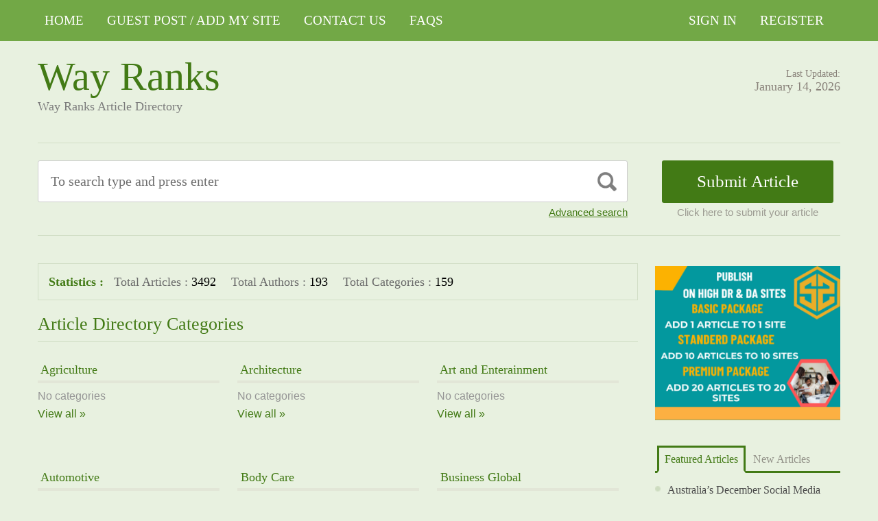

--- FILE ---
content_type: text/html; charset=UTF-8
request_url: https://wayranks.com/?utm_source=lead-alliance&utm_medium=affiliate&utm_content=118679&aaaid=66209e5ef2d0d6ec5002e97e&ext_publisher_id=118679
body_size: 15738
content:
<!DOCTYPE html PUBLIC "-//W3C//DTD XHTML 1.1//EN" "//www.w3.org/TR/xhtml11/DTD/xhtml11.dtd">
<html xmlns="//www.w3.org/1999/xhtml" dir="ltr" xml:lang="en-US">
<head>
	<meta name="google-site-verification" content="s8XE-Tg7UHalMmnhoAond4j2y2T9sWv6teRVYWvFqts" />
<meta http-equiv="Content-Type" content="text/html; charset=UTF-8" />
	<title>Way Ranks - Way Ranks Article Directory</title>
	<meta http-equiv="Content-language" content="en-US" />
	<meta name="viewport" content="width=device-width, initial-scale=1.0">
	<link rel="profile" href="//gmpg.org/xfn/11" />
  
	<link rel="stylesheet" type="text/css" href="https://maxcdn.bootstrapcdn.com/font-awesome/4.7.0/css/font-awesome.min.css" />
	<link rel="stylesheet" type="text/css" media="all" href="https://wayranks.com/wp-content/themes/ArticleDirectory/style.css" />
	<meta name='robots' content='index, follow, max-image-preview:large, max-snippet:-1, max-video-preview:-1' />

	<!-- This site is optimized with the Yoast SEO plugin v26.7 - https://yoast.com/wordpress/plugins/seo/ -->
	<link rel="canonical" href="https://wayranks.com/home/" />
	<meta property="og:locale" content="en_US" />
	<meta property="og:type" content="website" />
	<meta property="og:title" content="Way Ranks - Way Ranks Article Directory" />
	<meta property="og:url" content="https://wayranks.com/home/" />
	<meta property="og:site_name" content="Way Ranks" />
	<meta name="twitter:card" content="summary_large_image" />
	<script type="application/ld+json" class="yoast-schema-graph">{"@context":"https://schema.org","@graph":[{"@type":["WebPage","CollectionPage"],"@id":"https://wayranks.com/home/","url":"https://wayranks.com/home/","name":"Way Ranks - Way Ranks Article Directory","isPartOf":{"@id":"https://wayranks.com/#website"},"datePublished":"2022-03-06T09:59:19+00:00","breadcrumb":{"@id":"https://wayranks.com/home/#breadcrumb"},"inLanguage":"en-US"},{"@type":"BreadcrumbList","@id":"https://wayranks.com/home/#breadcrumb","itemListElement":[{"@type":"ListItem","position":1,"name":"Home"}]},{"@type":"WebSite","@id":"https://wayranks.com/#website","url":"https://wayranks.com/","name":"Way Ranks","description":"Way Ranks Article Directory","publisher":{"@id":"https://wayranks.com/#organization"},"potentialAction":[{"@type":"SearchAction","target":{"@type":"EntryPoint","urlTemplate":"https://wayranks.com/?s={search_term_string}"},"query-input":{"@type":"PropertyValueSpecification","valueRequired":true,"valueName":"search_term_string"}}],"inLanguage":"en-US"},{"@type":"Organization","@id":"https://wayranks.com/#organization","name":"Way Ranks","url":"https://wayranks.com/","logo":{"@type":"ImageObject","inLanguage":"en-US","@id":"https://wayranks.com/#/schema/logo/image/","url":"https://wayranks.com/wp-content/uploads/2024/05/ADD-1-ARTICLE-TO-1-SITE-2.png","contentUrl":"https://wayranks.com/wp-content/uploads/2024/05/ADD-1-ARTICLE-TO-1-SITE-2.png","width":444,"height":370,"caption":"Way Ranks"},"image":{"@id":"https://wayranks.com/#/schema/logo/image/"}}]}</script>
	<!-- / Yoast SEO plugin. -->


<link rel="alternate" type="application/rss+xml" title="Way Ranks &raquo; Feed" href="https://wayranks.com/feed/" />
<link rel="alternate" type="application/rss+xml" title="Way Ranks &raquo; Comments Feed" href="https://wayranks.com/comments/feed/" />
<style id='wp-img-auto-sizes-contain-inline-css' type='text/css'>
img:is([sizes=auto i],[sizes^="auto," i]){contain-intrinsic-size:3000px 1500px}
/*# sourceURL=wp-img-auto-sizes-contain-inline-css */
</style>

<style id='wp-emoji-styles-inline-css' type='text/css'>

	img.wp-smiley, img.emoji {
		display: inline !important;
		border: none !important;
		box-shadow: none !important;
		height: 1em !important;
		width: 1em !important;
		margin: 0 0.07em !important;
		vertical-align: -0.1em !important;
		background: none !important;
		padding: 0 !important;
	}
/*# sourceURL=wp-emoji-styles-inline-css */
</style>
<link rel='stylesheet' id='wp-block-library-css' href='https://wayranks.com/wp-includes/css/dist/block-library/style.min.css?ver=6.9' type='text/css' media='all' />
<style id='global-styles-inline-css' type='text/css'>
:root{--wp--preset--aspect-ratio--square: 1;--wp--preset--aspect-ratio--4-3: 4/3;--wp--preset--aspect-ratio--3-4: 3/4;--wp--preset--aspect-ratio--3-2: 3/2;--wp--preset--aspect-ratio--2-3: 2/3;--wp--preset--aspect-ratio--16-9: 16/9;--wp--preset--aspect-ratio--9-16: 9/16;--wp--preset--color--black: #000000;--wp--preset--color--cyan-bluish-gray: #abb8c3;--wp--preset--color--white: #ffffff;--wp--preset--color--pale-pink: #f78da7;--wp--preset--color--vivid-red: #cf2e2e;--wp--preset--color--luminous-vivid-orange: #ff6900;--wp--preset--color--luminous-vivid-amber: #fcb900;--wp--preset--color--light-green-cyan: #7bdcb5;--wp--preset--color--vivid-green-cyan: #00d084;--wp--preset--color--pale-cyan-blue: #8ed1fc;--wp--preset--color--vivid-cyan-blue: #0693e3;--wp--preset--color--vivid-purple: #9b51e0;--wp--preset--gradient--vivid-cyan-blue-to-vivid-purple: linear-gradient(135deg,rgb(6,147,227) 0%,rgb(155,81,224) 100%);--wp--preset--gradient--light-green-cyan-to-vivid-green-cyan: linear-gradient(135deg,rgb(122,220,180) 0%,rgb(0,208,130) 100%);--wp--preset--gradient--luminous-vivid-amber-to-luminous-vivid-orange: linear-gradient(135deg,rgb(252,185,0) 0%,rgb(255,105,0) 100%);--wp--preset--gradient--luminous-vivid-orange-to-vivid-red: linear-gradient(135deg,rgb(255,105,0) 0%,rgb(207,46,46) 100%);--wp--preset--gradient--very-light-gray-to-cyan-bluish-gray: linear-gradient(135deg,rgb(238,238,238) 0%,rgb(169,184,195) 100%);--wp--preset--gradient--cool-to-warm-spectrum: linear-gradient(135deg,rgb(74,234,220) 0%,rgb(151,120,209) 20%,rgb(207,42,186) 40%,rgb(238,44,130) 60%,rgb(251,105,98) 80%,rgb(254,248,76) 100%);--wp--preset--gradient--blush-light-purple: linear-gradient(135deg,rgb(255,206,236) 0%,rgb(152,150,240) 100%);--wp--preset--gradient--blush-bordeaux: linear-gradient(135deg,rgb(254,205,165) 0%,rgb(254,45,45) 50%,rgb(107,0,62) 100%);--wp--preset--gradient--luminous-dusk: linear-gradient(135deg,rgb(255,203,112) 0%,rgb(199,81,192) 50%,rgb(65,88,208) 100%);--wp--preset--gradient--pale-ocean: linear-gradient(135deg,rgb(255,245,203) 0%,rgb(182,227,212) 50%,rgb(51,167,181) 100%);--wp--preset--gradient--electric-grass: linear-gradient(135deg,rgb(202,248,128) 0%,rgb(113,206,126) 100%);--wp--preset--gradient--midnight: linear-gradient(135deg,rgb(2,3,129) 0%,rgb(40,116,252) 100%);--wp--preset--font-size--small: 13px;--wp--preset--font-size--medium: 20px;--wp--preset--font-size--large: 36px;--wp--preset--font-size--x-large: 42px;--wp--preset--spacing--20: 0.44rem;--wp--preset--spacing--30: 0.67rem;--wp--preset--spacing--40: 1rem;--wp--preset--spacing--50: 1.5rem;--wp--preset--spacing--60: 2.25rem;--wp--preset--spacing--70: 3.38rem;--wp--preset--spacing--80: 5.06rem;--wp--preset--shadow--natural: 6px 6px 9px rgba(0, 0, 0, 0.2);--wp--preset--shadow--deep: 12px 12px 50px rgba(0, 0, 0, 0.4);--wp--preset--shadow--sharp: 6px 6px 0px rgba(0, 0, 0, 0.2);--wp--preset--shadow--outlined: 6px 6px 0px -3px rgb(255, 255, 255), 6px 6px rgb(0, 0, 0);--wp--preset--shadow--crisp: 6px 6px 0px rgb(0, 0, 0);}:where(.is-layout-flex){gap: 0.5em;}:where(.is-layout-grid){gap: 0.5em;}body .is-layout-flex{display: flex;}.is-layout-flex{flex-wrap: wrap;align-items: center;}.is-layout-flex > :is(*, div){margin: 0;}body .is-layout-grid{display: grid;}.is-layout-grid > :is(*, div){margin: 0;}:where(.wp-block-columns.is-layout-flex){gap: 2em;}:where(.wp-block-columns.is-layout-grid){gap: 2em;}:where(.wp-block-post-template.is-layout-flex){gap: 1.25em;}:where(.wp-block-post-template.is-layout-grid){gap: 1.25em;}.has-black-color{color: var(--wp--preset--color--black) !important;}.has-cyan-bluish-gray-color{color: var(--wp--preset--color--cyan-bluish-gray) !important;}.has-white-color{color: var(--wp--preset--color--white) !important;}.has-pale-pink-color{color: var(--wp--preset--color--pale-pink) !important;}.has-vivid-red-color{color: var(--wp--preset--color--vivid-red) !important;}.has-luminous-vivid-orange-color{color: var(--wp--preset--color--luminous-vivid-orange) !important;}.has-luminous-vivid-amber-color{color: var(--wp--preset--color--luminous-vivid-amber) !important;}.has-light-green-cyan-color{color: var(--wp--preset--color--light-green-cyan) !important;}.has-vivid-green-cyan-color{color: var(--wp--preset--color--vivid-green-cyan) !important;}.has-pale-cyan-blue-color{color: var(--wp--preset--color--pale-cyan-blue) !important;}.has-vivid-cyan-blue-color{color: var(--wp--preset--color--vivid-cyan-blue) !important;}.has-vivid-purple-color{color: var(--wp--preset--color--vivid-purple) !important;}.has-black-background-color{background-color: var(--wp--preset--color--black) !important;}.has-cyan-bluish-gray-background-color{background-color: var(--wp--preset--color--cyan-bluish-gray) !important;}.has-white-background-color{background-color: var(--wp--preset--color--white) !important;}.has-pale-pink-background-color{background-color: var(--wp--preset--color--pale-pink) !important;}.has-vivid-red-background-color{background-color: var(--wp--preset--color--vivid-red) !important;}.has-luminous-vivid-orange-background-color{background-color: var(--wp--preset--color--luminous-vivid-orange) !important;}.has-luminous-vivid-amber-background-color{background-color: var(--wp--preset--color--luminous-vivid-amber) !important;}.has-light-green-cyan-background-color{background-color: var(--wp--preset--color--light-green-cyan) !important;}.has-vivid-green-cyan-background-color{background-color: var(--wp--preset--color--vivid-green-cyan) !important;}.has-pale-cyan-blue-background-color{background-color: var(--wp--preset--color--pale-cyan-blue) !important;}.has-vivid-cyan-blue-background-color{background-color: var(--wp--preset--color--vivid-cyan-blue) !important;}.has-vivid-purple-background-color{background-color: var(--wp--preset--color--vivid-purple) !important;}.has-black-border-color{border-color: var(--wp--preset--color--black) !important;}.has-cyan-bluish-gray-border-color{border-color: var(--wp--preset--color--cyan-bluish-gray) !important;}.has-white-border-color{border-color: var(--wp--preset--color--white) !important;}.has-pale-pink-border-color{border-color: var(--wp--preset--color--pale-pink) !important;}.has-vivid-red-border-color{border-color: var(--wp--preset--color--vivid-red) !important;}.has-luminous-vivid-orange-border-color{border-color: var(--wp--preset--color--luminous-vivid-orange) !important;}.has-luminous-vivid-amber-border-color{border-color: var(--wp--preset--color--luminous-vivid-amber) !important;}.has-light-green-cyan-border-color{border-color: var(--wp--preset--color--light-green-cyan) !important;}.has-vivid-green-cyan-border-color{border-color: var(--wp--preset--color--vivid-green-cyan) !important;}.has-pale-cyan-blue-border-color{border-color: var(--wp--preset--color--pale-cyan-blue) !important;}.has-vivid-cyan-blue-border-color{border-color: var(--wp--preset--color--vivid-cyan-blue) !important;}.has-vivid-purple-border-color{border-color: var(--wp--preset--color--vivid-purple) !important;}.has-vivid-cyan-blue-to-vivid-purple-gradient-background{background: var(--wp--preset--gradient--vivid-cyan-blue-to-vivid-purple) !important;}.has-light-green-cyan-to-vivid-green-cyan-gradient-background{background: var(--wp--preset--gradient--light-green-cyan-to-vivid-green-cyan) !important;}.has-luminous-vivid-amber-to-luminous-vivid-orange-gradient-background{background: var(--wp--preset--gradient--luminous-vivid-amber-to-luminous-vivid-orange) !important;}.has-luminous-vivid-orange-to-vivid-red-gradient-background{background: var(--wp--preset--gradient--luminous-vivid-orange-to-vivid-red) !important;}.has-very-light-gray-to-cyan-bluish-gray-gradient-background{background: var(--wp--preset--gradient--very-light-gray-to-cyan-bluish-gray) !important;}.has-cool-to-warm-spectrum-gradient-background{background: var(--wp--preset--gradient--cool-to-warm-spectrum) !important;}.has-blush-light-purple-gradient-background{background: var(--wp--preset--gradient--blush-light-purple) !important;}.has-blush-bordeaux-gradient-background{background: var(--wp--preset--gradient--blush-bordeaux) !important;}.has-luminous-dusk-gradient-background{background: var(--wp--preset--gradient--luminous-dusk) !important;}.has-pale-ocean-gradient-background{background: var(--wp--preset--gradient--pale-ocean) !important;}.has-electric-grass-gradient-background{background: var(--wp--preset--gradient--electric-grass) !important;}.has-midnight-gradient-background{background: var(--wp--preset--gradient--midnight) !important;}.has-small-font-size{font-size: var(--wp--preset--font-size--small) !important;}.has-medium-font-size{font-size: var(--wp--preset--font-size--medium) !important;}.has-large-font-size{font-size: var(--wp--preset--font-size--large) !important;}.has-x-large-font-size{font-size: var(--wp--preset--font-size--x-large) !important;}
/*# sourceURL=global-styles-inline-css */
</style>

<style id='classic-theme-styles-inline-css' type='text/css'>
/*! This file is auto-generated */
.wp-block-button__link{color:#fff;background-color:#32373c;border-radius:9999px;box-shadow:none;text-decoration:none;padding:calc(.667em + 2px) calc(1.333em + 2px);font-size:1.125em}.wp-block-file__button{background:#32373c;color:#fff;text-decoration:none}
/*# sourceURL=/wp-includes/css/classic-themes.min.css */
</style>
<script type="text/javascript" src="https://wayranks.com/wp-includes/js/jquery/jquery.min.js?ver=3.7.1" id="jquery-core-js"></script>
<script type="text/javascript" src="https://wayranks.com/wp-includes/js/jquery/jquery-migrate.min.js?ver=3.4.1" id="jquery-migrate-js"></script>
<script type="text/javascript" src="https://wayranks.com/wp-content/themes/ArticleDirectory/js/jquery.cycle.all.min.js?ver=6.9" id="cycle-js"></script>
<script type="text/javascript" src="https://wayranks.com/wp-content/themes/ArticleDirectory/js/jquery.cookie.js?ver=6.9" id="cookie-js"></script>
<script type="text/javascript" src="https://wayranks.com/wp-content/themes/ArticleDirectory/js/script.js?ver=6.9" id="script-js"></script>
<link rel="https://api.w.org/" href="https://wayranks.com/wp-json/" /><link rel="EditURI" type="application/rsd+xml" title="RSD" href="https://wayranks.com/xmlrpc.php?rsd" />
<meta name="generator" content="WordPress 6.9" />
<link rel="stylesheet" type="text/css" href="https://wayranks.com/wp-content/themes/ArticleDirectory/library/tpl/print.css" media="print" />
 <link rel="stylesheet" type="text/css" href="https://wayranks.com/wp-content/themes/ArticleDirectory/dhtmlgoodies_calendar.css" />

<style type="text/css">.tabber{display:none;}</style>
 
		<link href="https://wayranks.com/wp-content/themes/ArticleDirectory/skins/3-green.css" rel="stylesheet" type="text/css" />
		<link rel="alternate" type="application/rss+xml" title="RSS 2.0" href="//feeds2.feedburner.com/templatic" />
	<style type="text/css">

body 
{ 
background:     ;  

}




</style>
<meta content="" name="description" /><meta content="" name="keywords" /><link rel="canonical" href="https://wayranks.com/home/"/>
</head>
	
      
<body>
 

	<div class="top_navigation">
			 <div class="top_navigation_in clearfix">

		   <a href="#" class="select-menu"><i class="fa fa-bars" aria-hidden="true"></i></a>
		<div class="top_nav_wrapper hide">  	
				<div class="widget"><div class="menu-header-manue-container"><ul id="menu-header-manue" class="menu"><li id="menu-item-577" class="menu-item menu-item-type-custom menu-item-object-custom menu-item-home menu-item-577"><a href="https://wayranks.com/">Home</a></li>
<li id="menu-item-112274" class="menu-item menu-item-type-post_type menu-item-object-page menu-item-112274"><a href="https://wayranks.com/guest-post-add-my-site/">Guest Post / Add My Site</a></li>
<li id="menu-item-13471" class="menu-item menu-item-type-post_type menu-item-object-page menu-item-13471"><a href="https://wayranks.com/contact-us/">Contact Us</a></li>
<li id="menu-item-579" class="menu-item menu-item-type-post_type menu-item-object-page menu-item-579"><a href="https://wayranks.com/faqs/">FAQs</a></li>
</ul></div></div></div>
		<ul class="member_link">
<li><a href="https://wayranks.com/?ptype=login">Sign In</a></li>
	<li><a href="https://wayranks.com/?ptype=register">Register</a></li> 
	</ul>
		  </div>
		</div>
	 
  
<div class="wrapper">
    <div class="header clear">
       <div class="header_in">
        <div class="logo">
        <div class="blog-title"><a href="https://wayranks.com/">Way Ranks</a> 
		<p class="blog-description">Way Ranks Article Directory</p></div>        </div>
      <div class="header_right">
		        <p class="updated_date">Last Updated:<br />
      <span>January 14, 2026</span></p>   
	           
     </div>
        </div> <!-- header #end -->
    </div> <!-- header #end -->
   
    <div class="main_nav">
        </div> <!-- main navi #end -->
    
   
    <!-- Container -->
    <div id="container" class="clear">
    
    
    <div class="search_section">
      <div class="search_section_top">
          
            <div class="search_section_bottom clear ">
				                 <form method="get" id="searchform" action="https://wayranks.com/" >
                 <div>
                    <div class="search_block">
                        <input type="text"  value="To search type and press enter" name="s" id="s" class="s" onfocus="if (this.value == 'To search type and press enter') {this.value = '';}" onblur="if (this.value == '') {this.value = 'To search type and press enter';}" />
                        <input type="submit" class="b_search" value=""  />
                    </div>
                    <a href="#" class="adv_search" onclick="show_hide_advanced_search();"> Advanced search</a> 
                </div>
				</form>
			               <div class="submit_article">
                      <input name="" type="button" class="b_submit_article"  value="Submit Article" onclick="submit_article();" />
                     Click here to submit your article                </div>
                       <script type="text/javascript" >
                    function show_hide_advanced_search()
                    {
                        if(document.getElementById('advanced_search').style.display == 'none')
                        {
                            document.getElementById('advanced_search').style.display = ''
                        }else
                        {
                            document.getElementById('advanced_search').style.display = 'none';
                        }
                    }
                    function sformcheck()
                    {
                        if(document.getElementById('adv_s').value=="")
                        {
                            alert('Please enter word you want to search');
                            document.getElementById('adv_s').focus();
                            return false;
                        }
                        return true;
                    }
          function submit_article()
                    {
            window.location.href='https://wayranks.com/?ptype=submition';
          }
                    </script>
                    
                    
                    <script type="text/javascript" >var rootfolderpath = 'https://wayranks.com/wp-content/themes/ArticleDirectory/images/';</script>
                    <script type="text/javascript" src="https://wayranks.com/wp-content/themes/ArticleDirectory/js/dhtmlgoodies_calendar.js"></script>
                   
                    <!-- adv search #start -->
                    <form method="get" id="adv_searchform" action="https://wayranks.com/" onsubmit="return sformcheck();"  name="search_form">
                    <div id="advanced_search" style="display:none;">
                        <h3> Advanced search</h3>
                        <div class="row">
                            <label>All these words</label>
                            <input name="s" id="adv_s" type="text" class="textfield large" />
                            <input type="hidden" name="stype" value="ajsearch" />
                        </div>
                        
                        <div class="row">
                            <label>Category</label>                                          
                              <select  name='catdrop' id='catdrop' class='select'>
	<option value='0' selected='selected'>select category</option>
	<option class="level-0" value="33"> Agriculture</option>
	<option class="level-0" value="34"> Architecture</option>
	<option class="level-0" value="35"> Art and Enterainment</option>
	<option class="level-0" value="36"> Automotive</option>
	<option class="level-0" value="37"> Body Care</option>
	<option class="level-0" value="38"> Business Global</option>
	<option class="level-0" value="39"> Business to Business</option>
	<option class="level-0" value="40"> Care</option>
	<option class="level-0" value="41"> Children and Babies</option>
	<option class="level-0" value="42"> China Manufacturers</option>
	<option class="level-0" value="43"> Communications</option>
	<option class="level-0" value="44"> Computer</option>
	<option class="level-0" value="45"> Construction</option>
	<option class="level-0" value="46"> Consultancy</option>
	<option class="level-0" value="47"> Consumer</option>
	<option class="level-0" value="48"> Content Writing</option>
	<option class="level-0" value="49"> Dance</option>
	<option class="level-0" value="50"> Design</option>
	<option class="level-0" value="51"> Distribution</option>
	<option class="level-0" value="52"> Drop Ship Companies</option>
	<option class="level-0" value="53"> Education</option>
	<option class="level-0" value="54"> Education Training</option>
	<option class="level-0" value="55"> Electrical</option>
	<option class="level-0" value="56"> Employment</option>
	<option class="level-0" value="57"> Engineering</option>
	<option class="level-0" value="58"> Entertainment</option>
	<option class="level-0" value="59"> Environmental</option>
	<option class="level-0" value="60"> Estate Agents</option>
	<option class="level-0" value="61"> Fashion</option>
	<option class="level-0" value="62"> Financial</option>
	<option class="level-0" value="63"> Food Franchises</option>
	<option class="level-0" value="64"> Garden</option>
	<option class="level-0" value="65"> Global Manufacturers</option>
	<option class="level-0" value="66"> Hair and Beauty</option>
	<option class="level-0" value="67"> Health</option>
	<option class="level-0" value="68"> Hire and Rental</option>
	<option class="level-0" value="69"> Home and Family</option>
	<option class="level-0" value="70"> Horticulture</option>
	<option class="level-0" value="71"> Hotel</option>
	<option class="level-0" value="72"> Industry</option>
	<option class="level-0" value="73"> Insurance</option>
	<option class="level-0" value="74"> Internet</option>
	<option class="level-0" value="75"> Jewellery and Clocks</option>
	<option class="level-0" value="76"> Joblots</option>
	<option class="level-0" value="77"> Local Community</option>
	<option class="level-0" value="78"> Luxury</option>
	<option class="level-0" value="79"> Machinery</option>
	<option class="level-0" value="80"> Manufacture</option>
	<option class="level-0" value="81"> Maritime</option>
	<option class="level-0" value="82"> Master Franchises</option>
	<option class="level-0" value="83"> Military</option>
	<option class="level-0" value="84"> Miscellaneous</option>
	<option class="level-0" value="85"> Non Profit</option>
	<option class="level-0" value="86"> Occupational Safety</option>
	<option class="level-0" value="87"> Outdoor Property</option>
	<option class="level-0" value="88"> Part Time Opportunity</option>
	<option class="level-0" value="89"> People and Services</option>
	<option class="level-0" value="90"> Pest Control</option>
	<option class="level-0" value="91"> Pets and Animals</option>
	<option class="level-0" value="92"> Photography</option>
	<option class="level-0" value="93"> Pod Casting Tools</option>
	<option class="level-0" value="94"> Print and Design</option>
	<option class="level-0" value="95"> Promotional</option>
	<option class="level-0" value="96"> Property Services</option>
	<option class="level-0" value="97"> Public Utilities</option>
	<option class="level-0" value="98"> Recruitment</option>
	<option class="level-0" value="99"> Repair and Maintenance</option>
	<option class="level-0" value="100"> Retail</option>
	<option class="level-0" value="101"> Safety</option>
	<option class="level-0" value="102"> Science and Research</option>
	<option class="level-0" value="103"> Search Engine Listing</option>
	<option class="level-0" value="104"> Security</option>
	<option class="level-0" value="105"> Service and Providers</option>
	<option class="level-0" value="106"> Signs</option>
	<option class="level-0" value="107"> Small Business</option>
	<option class="level-0" value="108"> Social Networking</option>
	<option class="level-0" value="109"> Solar Energy</option>
	<option class="level-0" value="110"> Sports</option>
	<option class="level-0" value="111"> Storage and Supplies</option>
	<option class="level-0" value="112"> Taxi Business</option>
	<option class="level-0" value="113"> Technology</option>
	<option class="level-0" value="114"> Telecom</option>
	<option class="level-0" value="115"> Trade</option>
	<option class="level-0" value="116"> Transportation</option>
	<option class="level-0" value="117"> Travel</option>
	<option class="level-0" value="118"> Used Goods</option>
	<option class="level-0" value="119"> Volunteer</option>
	<option class="level-0" value="120"> Warehouse</option>
	<option class="level-0" value="121"> Weather</option>
	<option class="level-0" value="122"> Web Design</option>
	<option class="level-0" value="123"> Wellness</option>
	<option class="level-0" value="124">Accountancy</option>
	<option class="level-0" value="20">Alternative Treatments</option>
	<option class="level-0" value="3">Art</option>
	<option class="level-0" value="2">Arts &#8211; Entertainment</option>
	<option class="level-0" value="26">Asia</option>
	<option class="level-0" value="798">Attorney Law</option>
	<option class="level-0" value="1216">Bitcoun</option>
	<option class="level-0" value="7">Business &#8211; Career</option>
	<option class="level-0" value="8">Career</option>
	<option class="level-0" value="125">Casino</option>
	<option class="level-0" value="134">CBD</option>
	<option class="level-0" value="2353">Cleaning Services</option>
	<option class="level-0" value="13">Computing</option>
	<option class="level-0" value="6889">Crevice Cleaning Brush</option>
	<option class="level-0" value="11459">Custom Gifts</option>
	<option class="level-0" value="4752">decoration / Home</option>
	<option class="level-0" value="21">Dental Health</option>
	<option class="level-0" value="14084">Dentist</option>
	<option class="level-0" value="30">Destinations</option>
	<option class="level-0" value="22">Dieting</option>
	<option class="level-0" value="126">Digital Marketing Services</option>
	<option class="level-0" value="28">Europe</option>
	<option class="level-0" value="128">Event</option>
	<option class="level-0" value="9677">Finance / Business</option>
	<option class="level-0" value="23">Fitness</option>
	<option class="level-0" value="18">Games</option>
	<option class="level-0" value="132">General</option>
	<option class="level-0" value="6778">graphic design agency</option>
	<option class="level-0" value="5626">Guest Post Service</option>
	<option class="level-0" value="14">Hardware</option>
	<option class="level-0" value="19">Health &#8211; Fitness</option>
	<option class="level-0" value="10122">helathcare</option>
	<option class="level-0" value="4052">Home Improvement</option>
	<option class="level-0" value="11470">immigration</option>
	<option class="level-0" value="1891">Lighting</option>
	<option class="level-0" value="3522">Machinery</option>
	<option class="level-0" value="9">Management</option>
	<option class="level-0" value="6626">Massage</option>
	<option class="level-0" value="10977">Mediation Service</option>
	<option class="level-0" value="24">Medical</option>
	<option class="level-0" value="4">Movies &#8211; TV</option>
	<option class="level-0" value="5">Music</option>
	<option class="level-0" value="16">Networks</option>
	<option class="level-0" value="494">News</option>
	<option class="level-0" value="27">North America</option>
	<option class="level-0" value="10470">Online induction</option>
	<option class="level-0" value="15">Operating Systems</option>
	<option class="level-0" value="947">Outdoor Rentals</option>
	<option class="level-0" value="6">Performing Arts,Poetry</option>
	<option class="level-0" value="25">Places &#8211; Travelling Articles</option>
	<option class="level-0" value="1392">Restaurants</option>
	<option class="level-0" value="12">Sales</option>
	<option class="level-0" value="10">Sales &#8211; Marketing</option>
	<option class="level-0" value="6108">School Furniture</option>
	<option class="level-0" value="129">SEO</option>
	<option class="level-0" value="17">Software</option>
	<option class="level-0" value="11">Starting a Business</option>
	<option class="level-0" value="14918">Translation service</option>
	<option class="level-0" value="29">Travel Tips</option>
	<option class="level-0" value="1">Uncategorized</option>
	<option class="level-0" value="1155">Video Production</option>
	<option class="level-0" value="7653">visitor Insurance</option>
	<option class="level-0" value="6109">Water Park</option>
	<option class="level-0" value="1736">Web development</option>
	<option class="level-0" value="235">webshop</option>
</select>
 
                        </div>
                        
                        <div class="row">
                            <label>Date </label>
                            <input name="todate" type="text" class="textfield" />
                             <i class="fa fa-calendar i_calendar" aria-hidden="true" onclick="displayCalendar(document.search_form.todate,'yyyy-mm-dd',this)"></i>
                           <span> to</span>                                            
                           <input name="frmdate" type="text" class="textfield"  />
                            <i class="fa fa-calendar i_calendar" aria-hidden="true" onclick="displayCalendar(document.search_form.frmdate,'yyyy-mm-dd',this)"></i>                                              
                        </div>
                        
                        <div class="row">
                            <label>Author</label>
                            <input name="articleauthor" type="text" class="textfield"  />
                            <span> Exact author</span> 
                            <input name="exactyes" type="checkbox" value="1" />
                        </div>
                            <input name="searbutton" type="submit" value="Advanced Search" class="b_advsearch" />
                        
                    </div> <!-- adv search #end -->
                    </form>
          </div>
        </div>
    </div> <!-- search #end -->

	  <!-- Content  2 column - Right Sidebar  -->
               <div class="content left">
                                  
                  
 			 <div class="statistics">
        	<strong>Statistics :</strong>    <span>Total Articles :</span> <span class="total">3492</span>          <span>Total Authors :</span> <span class="total">193</span>       <span >Total Categories :</span> <span class="total"> 159</span>
        </div> <!-- statistics #end -->


		 <div class="categories_list">
        
        <h2> Article Directory Categories</h2>
       						
			  
			  <div>
			  <h3><a href="https://wayranks.com/category/agriculture/"> Agriculture</a></h3>
					 
			  <ul>
				<li class="cat-item-none">No categories</li>				  <li class="view"><a href="https://wayranks.com/category/agriculture/">View all &raquo;</a> </li>
					</ul>
					
				   </div>
											
			  
			  <div>
			  <h3><a href="https://wayranks.com/category/architecture/"> Architecture</a></h3>
					 
			  <ul>
				<li class="cat-item-none">No categories</li>				  <li class="view"><a href="https://wayranks.com/category/architecture/">View all &raquo;</a> </li>
					</ul>
					
				   </div>
											
			  
			  <div>
			  <h3><a href="https://wayranks.com/category/art-and-enterainment/"> Art and Enterainment</a></h3>
					 
			  <ul>
				<li class="cat-item-none">No categories</li>				  <li class="view"><a href="https://wayranks.com/category/art-and-enterainment/">View all &raquo;</a> </li>
					</ul>
					
				   </div>
											<div class="hr"></div>
												
			  
			  <div>
			  <h3><a href="https://wayranks.com/category/automotive/"> Automotive</a></h3>
					 
			  <ul>
				<li class="cat-item-none">No categories</li>				  <li class="view"><a href="https://wayranks.com/category/automotive/">View all &raquo;</a> </li>
					</ul>
					
				   </div>
											
			  
			  <div>
			  <h3><a href="https://wayranks.com/category/body-care/"> Body Care</a></h3>
					 
			  <ul>
				<li class="cat-item-none">No categories</li>				  <li class="view"><a href="https://wayranks.com/category/body-care/">View all &raquo;</a> </li>
					</ul>
					
				   </div>
											
			  
			  <div>
			  <h3><a href="https://wayranks.com/category/business-global/"> Business Global</a></h3>
					 
			  <ul>
				<li class="cat-item-none">No categories</li>				  <li class="view"><a href="https://wayranks.com/category/business-global/">View all &raquo;</a> </li>
					</ul>
					
				   </div>
											<div class="hr"></div>
												
			  
			  <div>
			  <h3><a href="https://wayranks.com/category/business-to-business/"> Business to Business</a></h3>
					 
			  <ul>
				<li class="cat-item-none">No categories</li>				  <li class="view"><a href="https://wayranks.com/category/business-to-business/">View all &raquo;</a> </li>
					</ul>
					
				   </div>
											
			  
			  <div>
			  <h3><a href="https://wayranks.com/category/care/"> Care</a></h3>
					 
			  <ul>
				<li class="cat-item-none">No categories</li>				  <li class="view"><a href="https://wayranks.com/category/care/">View all &raquo;</a> </li>
					</ul>
					
				   </div>
											
			  
			  <div>
			  <h3><a href="https://wayranks.com/category/children-and-babies/"> Children and Babies</a></h3>
					 
			  <ul>
				<li class="cat-item-none">No categories</li>				  <li class="view"><a href="https://wayranks.com/category/children-and-babies/">View all &raquo;</a> </li>
					</ul>
					
				   </div>
											<div class="hr"></div>
												
			  
			  <div>
			  <h3><a href="https://wayranks.com/category/china-manufacturers/"> China Manufacturers</a></h3>
					 
			  <ul>
				<li class="cat-item-none">No categories</li>				  <li class="view"><a href="https://wayranks.com/category/china-manufacturers/">View all &raquo;</a> </li>
					</ul>
					
				   </div>
											
			  
			  <div>
			  <h3><a href="https://wayranks.com/category/communications/"> Communications</a></h3>
					 
			  <ul>
				<li class="cat-item-none">No categories</li>				  <li class="view"><a href="https://wayranks.com/category/communications/">View all &raquo;</a> </li>
					</ul>
					
				   </div>
											
			  
			  <div>
			  <h3><a href="https://wayranks.com/category/computer/"> Computer</a></h3>
					 
			  <ul>
				<li class="cat-item-none">No categories</li>				  <li class="view"><a href="https://wayranks.com/category/computer/">View all &raquo;</a> </li>
					</ul>
					
				   </div>
											<div class="hr"></div>
												
			  
			  <div>
			  <h3><a href="https://wayranks.com/category/construction/"> Construction</a></h3>
					 
			  <ul>
				<li class="cat-item-none">No categories</li>				  <li class="view"><a href="https://wayranks.com/category/construction/">View all &raquo;</a> </li>
					</ul>
					
				   </div>
											
			  
			  <div>
			  <h3><a href="https://wayranks.com/category/consultancy/"> Consultancy</a></h3>
					 
			  <ul>
				<li class="cat-item-none">No categories</li>				  <li class="view"><a href="https://wayranks.com/category/consultancy/">View all &raquo;</a> </li>
					</ul>
					
				   </div>
											
			  
			  <div>
			  <h3><a href="https://wayranks.com/category/consumer/"> Consumer</a></h3>
					 
			  <ul>
				<li class="cat-item-none">No categories</li>				  <li class="view"><a href="https://wayranks.com/category/consumer/">View all &raquo;</a> </li>
					</ul>
					
				   </div>
											<div class="hr"></div>
												
			  
			  <div>
			  <h3><a href="https://wayranks.com/category/content-writing/"> Content Writing</a></h3>
					 
			  <ul>
				<li class="cat-item-none">No categories</li>				  <li class="view"><a href="https://wayranks.com/category/content-writing/">View all &raquo;</a> </li>
					</ul>
					
				   </div>
											
			  
			  <div>
			  <h3><a href="https://wayranks.com/category/dance/"> Dance</a></h3>
					 
			  <ul>
				<li class="cat-item-none">No categories</li>				  <li class="view"><a href="https://wayranks.com/category/dance/">View all &raquo;</a> </li>
					</ul>
					
				   </div>
											
			  
			  <div>
			  <h3><a href="https://wayranks.com/category/design/"> Design</a></h3>
					 
			  <ul>
				<li class="cat-item-none">No categories</li>				  <li class="view"><a href="https://wayranks.com/category/design/">View all &raquo;</a> </li>
					</ul>
					
				   </div>
											<div class="hr"></div>
												
			  
			  <div>
			  <h3><a href="https://wayranks.com/category/distribution/"> Distribution</a></h3>
					 
			  <ul>
				<li class="cat-item-none">No categories</li>				  <li class="view"><a href="https://wayranks.com/category/distribution/">View all &raquo;</a> </li>
					</ul>
					
				   </div>
											
			  
			  <div>
			  <h3><a href="https://wayranks.com/category/drop-ship-companies/"> Drop Ship Companies</a></h3>
					 
			  <ul>
				<li class="cat-item-none">No categories</li>				  <li class="view"><a href="https://wayranks.com/category/drop-ship-companies/">View all &raquo;</a> </li>
					</ul>
					
				   </div>
											
			  
			  <div>
			  <h3><a href="https://wayranks.com/category/education/"> Education</a></h3>
					 
			  <ul>
				<li class="cat-item-none">No categories</li>				  <li class="view"><a href="https://wayranks.com/category/education/">View all &raquo;</a> </li>
					</ul>
					
				   </div>
											<div class="hr"></div>
												
			  
			  <div>
			  <h3><a href="https://wayranks.com/category/education-training/"> Education Training</a></h3>
					 
			  <ul>
				<li class="cat-item-none">No categories</li>				  <li class="view"><a href="https://wayranks.com/category/education-training/">View all &raquo;</a> </li>
					</ul>
					
				   </div>
											
			  
			  <div>
			  <h3><a href="https://wayranks.com/category/electrical/"> Electrical</a></h3>
					 
			  <ul>
				<li class="cat-item-none">No categories</li>				  <li class="view"><a href="https://wayranks.com/category/electrical/">View all &raquo;</a> </li>
					</ul>
					
				   </div>
											
			  
			  <div>
			  <h3><a href="https://wayranks.com/category/employment/"> Employment</a></h3>
					 
			  <ul>
				<li class="cat-item-none">No categories</li>				  <li class="view"><a href="https://wayranks.com/category/employment/">View all &raquo;</a> </li>
					</ul>
					
				   </div>
											<div class="hr"></div>
												
			  
			  <div>
			  <h3><a href="https://wayranks.com/category/engineering/"> Engineering</a></h3>
					 
			  <ul>
				<li class="cat-item-none">No categories</li>				  <li class="view"><a href="https://wayranks.com/category/engineering/">View all &raquo;</a> </li>
					</ul>
					
				   </div>
											
			  
			  <div>
			  <h3><a href="https://wayranks.com/category/entertainment/"> Entertainment</a></h3>
					 
			  <ul>
				<li class="cat-item-none">No categories</li>				  <li class="view"><a href="https://wayranks.com/category/entertainment/">View all &raquo;</a> </li>
					</ul>
					
				   </div>
											
			  
			  <div>
			  <h3><a href="https://wayranks.com/category/environmental/"> Environmental</a></h3>
					 
			  <ul>
				<li class="cat-item-none">No categories</li>				  <li class="view"><a href="https://wayranks.com/category/environmental/">View all &raquo;</a> </li>
					</ul>
					
				   </div>
											<div class="hr"></div>
												
			  
			  <div>
			  <h3><a href="https://wayranks.com/category/estate-agents/"> Estate Agents</a></h3>
					 
			  <ul>
				<li class="cat-item-none">No categories</li>				  <li class="view"><a href="https://wayranks.com/category/estate-agents/">View all &raquo;</a> </li>
					</ul>
					
				   </div>
											
			  
			  <div>
			  <h3><a href="https://wayranks.com/category/fashion/"> Fashion</a></h3>
					 
			  <ul>
				<li class="cat-item-none">No categories</li>				  <li class="view"><a href="https://wayranks.com/category/fashion/">View all &raquo;</a> </li>
					</ul>
					
				   </div>
											
			  
			  <div>
			  <h3><a href="https://wayranks.com/category/financial/"> Financial</a></h3>
					 
			  <ul>
				<li class="cat-item-none">No categories</li>				  <li class="view"><a href="https://wayranks.com/category/financial/">View all &raquo;</a> </li>
					</ul>
					
				   </div>
											<div class="hr"></div>
												
			  
			  <div>
			  <h3><a href="https://wayranks.com/category/food-franchises/"> Food Franchises</a></h3>
					 
			  <ul>
				<li class="cat-item-none">No categories</li>				  <li class="view"><a href="https://wayranks.com/category/food-franchises/">View all &raquo;</a> </li>
					</ul>
					
				   </div>
											
			  
			  <div>
			  <h3><a href="https://wayranks.com/category/garden/"> Garden</a></h3>
					 
			  <ul>
				<li class="cat-item-none">No categories</li>				  <li class="view"><a href="https://wayranks.com/category/garden/">View all &raquo;</a> </li>
					</ul>
					
				   </div>
											
			  
			  <div>
			  <h3><a href="https://wayranks.com/category/global-manufacturers/"> Global Manufacturers</a></h3>
					 
			  <ul>
				<li class="cat-item-none">No categories</li>				  <li class="view"><a href="https://wayranks.com/category/global-manufacturers/">View all &raquo;</a> </li>
					</ul>
					
				   </div>
											<div class="hr"></div>
												
			  
			  <div>
			  <h3><a href="https://wayranks.com/category/hair-and-beauty/"> Hair and Beauty</a></h3>
					 
			  <ul>
				<li class="cat-item-none">No categories</li>				  <li class="view"><a href="https://wayranks.com/category/hair-and-beauty/">View all &raquo;</a> </li>
					</ul>
					
				   </div>
											
			  
			  <div>
			  <h3><a href="https://wayranks.com/category/health/"> Health</a></h3>
					 
			  <ul>
				<li class="cat-item-none">No categories</li>				  <li class="view"><a href="https://wayranks.com/category/health/">View all &raquo;</a> </li>
					</ul>
					
				   </div>
											
			  
			  <div>
			  <h3><a href="https://wayranks.com/category/hire-and-rental/"> Hire and Rental</a></h3>
					 
			  <ul>
				<li class="cat-item-none">No categories</li>				  <li class="view"><a href="https://wayranks.com/category/hire-and-rental/">View all &raquo;</a> </li>
					</ul>
					
				   </div>
											<div class="hr"></div>
												
			  
			  <div>
			  <h3><a href="https://wayranks.com/category/home-and-family/"> Home and Family</a></h3>
					 
			  <ul>
				<li class="cat-item-none">No categories</li>				  <li class="view"><a href="https://wayranks.com/category/home-and-family/">View all &raquo;</a> </li>
					</ul>
					
				   </div>
											
			  
			  <div>
			  <h3><a href="https://wayranks.com/category/horticulture/"> Horticulture</a></h3>
					 
			  <ul>
				<li class="cat-item-none">No categories</li>				  <li class="view"><a href="https://wayranks.com/category/horticulture/">View all &raquo;</a> </li>
					</ul>
					
				   </div>
											
			  
			  <div>
			  <h3><a href="https://wayranks.com/category/hotel/"> Hotel</a></h3>
					 
			  <ul>
				<li class="cat-item-none">No categories</li>				  <li class="view"><a href="https://wayranks.com/category/hotel/">View all &raquo;</a> </li>
					</ul>
					
				   </div>
											<div class="hr"></div>
												
			  
			  <div>
			  <h3><a href="https://wayranks.com/category/industry/"> Industry</a></h3>
					 
			  <ul>
				<li class="cat-item-none">No categories</li>				  <li class="view"><a href="https://wayranks.com/category/industry/">View all &raquo;</a> </li>
					</ul>
					
				   </div>
											
			  
			  <div>
			  <h3><a href="https://wayranks.com/category/insurance/"> Insurance</a></h3>
					 
			  <ul>
				<li class="cat-item-none">No categories</li>				  <li class="view"><a href="https://wayranks.com/category/insurance/">View all &raquo;</a> </li>
					</ul>
					
				   </div>
											
			  
			  <div>
			  <h3><a href="https://wayranks.com/category/internet/"> Internet</a></h3>
					 
			  <ul>
				<li class="cat-item-none">No categories</li>				  <li class="view"><a href="https://wayranks.com/category/internet/">View all &raquo;</a> </li>
					</ul>
					
				   </div>
											<div class="hr"></div>
												
			  
			  <div>
			  <h3><a href="https://wayranks.com/category/jewellery-and-clocks/"> Jewellery and Clocks</a></h3>
					 
			  <ul>
				<li class="cat-item-none">No categories</li>				  <li class="view"><a href="https://wayranks.com/category/jewellery-and-clocks/">View all &raquo;</a> </li>
					</ul>
					
				   </div>
											
			  
			  <div>
			  <h3><a href="https://wayranks.com/category/joblots/"> Joblots</a></h3>
					 
			  <ul>
				<li class="cat-item-none">No categories</li>				  <li class="view"><a href="https://wayranks.com/category/joblots/">View all &raquo;</a> </li>
					</ul>
					
				   </div>
											
			  
			  <div>
			  <h3><a href="https://wayranks.com/category/local-community/"> Local Community</a></h3>
					 
			  <ul>
				<li class="cat-item-none">No categories</li>				  <li class="view"><a href="https://wayranks.com/category/local-community/">View all &raquo;</a> </li>
					</ul>
					
				   </div>
											<div class="hr"></div>
												
			  
			  <div>
			  <h3><a href="https://wayranks.com/category/luxury/"> Luxury</a></h3>
					 
			  <ul>
				<li class="cat-item-none">No categories</li>				  <li class="view"><a href="https://wayranks.com/category/luxury/">View all &raquo;</a> </li>
					</ul>
					
				   </div>
											
			  
			  <div>
			  <h3><a href="https://wayranks.com/category/machinery/"> Machinery</a></h3>
					 
			  <ul>
				<li class="cat-item-none">No categories</li>				  <li class="view"><a href="https://wayranks.com/category/machinery/">View all &raquo;</a> </li>
					</ul>
					
				   </div>
											
			  
			  <div>
			  <h3><a href="https://wayranks.com/category/manufacture/"> Manufacture</a></h3>
					 
			  <ul>
				<li class="cat-item-none">No categories</li>				  <li class="view"><a href="https://wayranks.com/category/manufacture/">View all &raquo;</a> </li>
					</ul>
					
				   </div>
											<div class="hr"></div>
												
			  
			  <div>
			  <h3><a href="https://wayranks.com/category/maritime/"> Maritime</a></h3>
					 
			  <ul>
				<li class="cat-item-none">No categories</li>				  <li class="view"><a href="https://wayranks.com/category/maritime/">View all &raquo;</a> </li>
					</ul>
					
				   </div>
											
			  
			  <div>
			  <h3><a href="https://wayranks.com/category/master-franchises/"> Master Franchises</a></h3>
					 
			  <ul>
				<li class="cat-item-none">No categories</li>				  <li class="view"><a href="https://wayranks.com/category/master-franchises/">View all &raquo;</a> </li>
					</ul>
					
				   </div>
											
			  
			  <div>
			  <h3><a href="https://wayranks.com/category/military/"> Military</a></h3>
					 
			  <ul>
				<li class="cat-item-none">No categories</li>				  <li class="view"><a href="https://wayranks.com/category/military/">View all &raquo;</a> </li>
					</ul>
					
				   </div>
											<div class="hr"></div>
												
			  
			  <div>
			  <h3><a href="https://wayranks.com/category/miscellaneous/"> Miscellaneous</a></h3>
					 
			  <ul>
				<li class="cat-item-none">No categories</li>				  <li class="view"><a href="https://wayranks.com/category/miscellaneous/">View all &raquo;</a> </li>
					</ul>
					
				   </div>
											
			  
			  <div>
			  <h3><a href="https://wayranks.com/category/non-profit/"> Non Profit</a></h3>
					 
			  <ul>
				<li class="cat-item-none">No categories</li>				  <li class="view"><a href="https://wayranks.com/category/non-profit/">View all &raquo;</a> </li>
					</ul>
					
				   </div>
											
			  
			  <div>
			  <h3><a href="https://wayranks.com/category/occupational-safety/"> Occupational Safety</a></h3>
					 
			  <ul>
				<li class="cat-item-none">No categories</li>				  <li class="view"><a href="https://wayranks.com/category/occupational-safety/">View all &raquo;</a> </li>
					</ul>
					
				   </div>
											<div class="hr"></div>
												
			  
			  <div>
			  <h3><a href="https://wayranks.com/category/outdoor-property/"> Outdoor Property</a></h3>
					 
			  <ul>
				<li class="cat-item-none">No categories</li>				  <li class="view"><a href="https://wayranks.com/category/outdoor-property/">View all &raquo;</a> </li>
					</ul>
					
				   </div>
											
			  
			  <div>
			  <h3><a href="https://wayranks.com/category/part-time-opportunity/"> Part Time Opportunity</a></h3>
					 
			  <ul>
				<li class="cat-item-none">No categories</li>				  <li class="view"><a href="https://wayranks.com/category/part-time-opportunity/">View all &raquo;</a> </li>
					</ul>
					
				   </div>
											
			  
			  <div>
			  <h3><a href="https://wayranks.com/category/people-and-services/"> People and Services</a></h3>
					 
			  <ul>
				<li class="cat-item-none">No categories</li>				  <li class="view"><a href="https://wayranks.com/category/people-and-services/">View all &raquo;</a> </li>
					</ul>
					
				   </div>
											<div class="hr"></div>
												
			  
			  <div>
			  <h3><a href="https://wayranks.com/category/pest-control/"> Pest Control</a></h3>
					 
			  <ul>
				<li class="cat-item-none">No categories</li>				  <li class="view"><a href="https://wayranks.com/category/pest-control/">View all &raquo;</a> </li>
					</ul>
					
				   </div>
											
			  
			  <div>
			  <h3><a href="https://wayranks.com/category/pets-and-animals/"> Pets and Animals</a></h3>
					 
			  <ul>
				<li class="cat-item-none">No categories</li>				  <li class="view"><a href="https://wayranks.com/category/pets-and-animals/">View all &raquo;</a> </li>
					</ul>
					
				   </div>
											
			  
			  <div>
			  <h3><a href="https://wayranks.com/category/photography/"> Photography</a></h3>
					 
			  <ul>
				<li class="cat-item-none">No categories</li>				  <li class="view"><a href="https://wayranks.com/category/photography/">View all &raquo;</a> </li>
					</ul>
					
				   </div>
											<div class="hr"></div>
												
			  
			  <div>
			  <h3><a href="https://wayranks.com/category/pod-casting-tools/"> Pod Casting Tools</a></h3>
					 
			  <ul>
				<li class="cat-item-none">No categories</li>				  <li class="view"><a href="https://wayranks.com/category/pod-casting-tools/">View all &raquo;</a> </li>
					</ul>
					
				   </div>
											
			  
			  <div>
			  <h3><a href="https://wayranks.com/category/print-and-design/"> Print and Design</a></h3>
					 
			  <ul>
				<li class="cat-item-none">No categories</li>				  <li class="view"><a href="https://wayranks.com/category/print-and-design/">View all &raquo;</a> </li>
					</ul>
					
				   </div>
											
			  
			  <div>
			  <h3><a href="https://wayranks.com/category/promotional/"> Promotional</a></h3>
					 
			  <ul>
				<li class="cat-item-none">No categories</li>				  <li class="view"><a href="https://wayranks.com/category/promotional/">View all &raquo;</a> </li>
					</ul>
					
				   </div>
											<div class="hr"></div>
												
			  
			  <div>
			  <h3><a href="https://wayranks.com/category/property-services/"> Property Services</a></h3>
					 
			  <ul>
				<li class="cat-item-none">No categories</li>				  <li class="view"><a href="https://wayranks.com/category/property-services/">View all &raquo;</a> </li>
					</ul>
					
				   </div>
											
			  
			  <div>
			  <h3><a href="https://wayranks.com/category/public-utilities/"> Public Utilities</a></h3>
					 
			  <ul>
				<li class="cat-item-none">No categories</li>				  <li class="view"><a href="https://wayranks.com/category/public-utilities/">View all &raquo;</a> </li>
					</ul>
					
				   </div>
											
			  
			  <div>
			  <h3><a href="https://wayranks.com/category/recruitment/"> Recruitment</a></h3>
					 
			  <ul>
				<li class="cat-item-none">No categories</li>				  <li class="view"><a href="https://wayranks.com/category/recruitment/">View all &raquo;</a> </li>
					</ul>
					
				   </div>
											<div class="hr"></div>
												
			  
			  <div>
			  <h3><a href="https://wayranks.com/category/repair-and-maintenance/"> Repair and Maintenance</a></h3>
					 
			  <ul>
				<li class="cat-item-none">No categories</li>				  <li class="view"><a href="https://wayranks.com/category/repair-and-maintenance/">View all &raquo;</a> </li>
					</ul>
					
				   </div>
											
			  
			  <div>
			  <h3><a href="https://wayranks.com/category/retail/"> Retail</a></h3>
					 
			  <ul>
				<li class="cat-item-none">No categories</li>				  <li class="view"><a href="https://wayranks.com/category/retail/">View all &raquo;</a> </li>
					</ul>
					
				   </div>
											
			  
			  <div>
			  <h3><a href="https://wayranks.com/category/safety/"> Safety</a></h3>
					 
			  <ul>
				<li class="cat-item-none">No categories</li>				  <li class="view"><a href="https://wayranks.com/category/safety/">View all &raquo;</a> </li>
					</ul>
					
				   </div>
											<div class="hr"></div>
												
			  
			  <div>
			  <h3><a href="https://wayranks.com/category/science-and-research/"> Science and Research</a></h3>
					 
			  <ul>
				<li class="cat-item-none">No categories</li>				  <li class="view"><a href="https://wayranks.com/category/science-and-research/">View all &raquo;</a> </li>
					</ul>
					
				   </div>
											
			  
			  <div>
			  <h3><a href="https://wayranks.com/category/search-engine-listing/"> Search Engine Listing</a></h3>
					 
			  <ul>
				<li class="cat-item-none">No categories</li>				  <li class="view"><a href="https://wayranks.com/category/search-engine-listing/">View all &raquo;</a> </li>
					</ul>
					
				   </div>
											
			  
			  <div>
			  <h3><a href="https://wayranks.com/category/security/"> Security</a></h3>
					 
			  <ul>
				<li class="cat-item-none">No categories</li>				  <li class="view"><a href="https://wayranks.com/category/security/">View all &raquo;</a> </li>
					</ul>
					
				   </div>
											<div class="hr"></div>
												
			  
			  <div>
			  <h3><a href="https://wayranks.com/category/service-and-providers/"> Service and Providers</a></h3>
					 
			  <ul>
				<li class="cat-item-none">No categories</li>				  <li class="view"><a href="https://wayranks.com/category/service-and-providers/">View all &raquo;</a> </li>
					</ul>
					
				   </div>
											
			  
			  <div>
			  <h3><a href="https://wayranks.com/category/signs/"> Signs</a></h3>
					 
			  <ul>
				<li class="cat-item-none">No categories</li>				  <li class="view"><a href="https://wayranks.com/category/signs/">View all &raquo;</a> </li>
					</ul>
					
				   </div>
											
			  
			  <div>
			  <h3><a href="https://wayranks.com/category/small-business/"> Small Business</a></h3>
					 
			  <ul>
				<li class="cat-item-none">No categories</li>				  <li class="view"><a href="https://wayranks.com/category/small-business/">View all &raquo;</a> </li>
					</ul>
					
				   </div>
											<div class="hr"></div>
												
			  
			  <div>
			  <h3><a href="https://wayranks.com/category/social-networking/"> Social Networking</a></h3>
					 
			  <ul>
				<li class="cat-item-none">No categories</li>				  <li class="view"><a href="https://wayranks.com/category/social-networking/">View all &raquo;</a> </li>
					</ul>
					
				   </div>
											
			  
			  <div>
			  <h3><a href="https://wayranks.com/category/solar-energy/"> Solar Energy</a></h3>
					 
			  <ul>
				<li class="cat-item-none">No categories</li>				  <li class="view"><a href="https://wayranks.com/category/solar-energy/">View all &raquo;</a> </li>
					</ul>
					
				   </div>
											
			  
			  <div>
			  <h3><a href="https://wayranks.com/category/sports/"> Sports</a></h3>
					 
			  <ul>
				<li class="cat-item-none">No categories</li>				  <li class="view"><a href="https://wayranks.com/category/sports/">View all &raquo;</a> </li>
					</ul>
					
				   </div>
											<div class="hr"></div>
												
			  
			  <div>
			  <h3><a href="https://wayranks.com/category/storage-and-supplies/"> Storage and Supplies</a></h3>
					 
			  <ul>
				<li class="cat-item-none">No categories</li>				  <li class="view"><a href="https://wayranks.com/category/storage-and-supplies/">View all &raquo;</a> </li>
					</ul>
					
				   </div>
											
			  
			  <div>
			  <h3><a href="https://wayranks.com/category/taxi-business/"> Taxi Business</a></h3>
					 
			  <ul>
				<li class="cat-item-none">No categories</li>				  <li class="view"><a href="https://wayranks.com/category/taxi-business/">View all &raquo;</a> </li>
					</ul>
					
				   </div>
											
			  
			  <div>
			  <h3><a href="https://wayranks.com/category/technology/"> Technology</a></h3>
					 
			  <ul>
				<li class="cat-item-none">No categories</li>				  <li class="view"><a href="https://wayranks.com/category/technology/">View all &raquo;</a> </li>
					</ul>
					
				   </div>
											<div class="hr"></div>
												
			  
			  <div>
			  <h3><a href="https://wayranks.com/category/telecom/"> Telecom</a></h3>
					 
			  <ul>
				<li class="cat-item-none">No categories</li>				  <li class="view"><a href="https://wayranks.com/category/telecom/">View all &raquo;</a> </li>
					</ul>
					
				   </div>
											
			  
			  <div>
			  <h3><a href="https://wayranks.com/category/trade/"> Trade</a></h3>
					 
			  <ul>
				<li class="cat-item-none">No categories</li>				  <li class="view"><a href="https://wayranks.com/category/trade/">View all &raquo;</a> </li>
					</ul>
					
				   </div>
											
			  
			  <div>
			  <h3><a href="https://wayranks.com/category/transportation/"> Transportation</a></h3>
					 
			  <ul>
				<li class="cat-item-none">No categories</li>				  <li class="view"><a href="https://wayranks.com/category/transportation/">View all &raquo;</a> </li>
					</ul>
					
				   </div>
											<div class="hr"></div>
												
			  
			  <div>
			  <h3><a href="https://wayranks.com/category/travel/"> Travel</a></h3>
					 
			  <ul>
				<li class="cat-item-none">No categories</li>				  <li class="view"><a href="https://wayranks.com/category/travel/">View all &raquo;</a> </li>
					</ul>
					
				   </div>
											
			  
			  <div>
			  <h3><a href="https://wayranks.com/category/used-goods/"> Used Goods</a></h3>
					 
			  <ul>
				<li class="cat-item-none">No categories</li>				  <li class="view"><a href="https://wayranks.com/category/used-goods/">View all &raquo;</a> </li>
					</ul>
					
				   </div>
											
			  
			  <div>
			  <h3><a href="https://wayranks.com/category/volunteer/"> Volunteer</a></h3>
					 
			  <ul>
				<li class="cat-item-none">No categories</li>				  <li class="view"><a href="https://wayranks.com/category/volunteer/">View all &raquo;</a> </li>
					</ul>
					
				   </div>
											<div class="hr"></div>
												
			  
			  <div>
			  <h3><a href="https://wayranks.com/category/warehouse/"> Warehouse</a></h3>
					 
			  <ul>
				<li class="cat-item-none">No categories</li>				  <li class="view"><a href="https://wayranks.com/category/warehouse/">View all &raquo;</a> </li>
					</ul>
					
				   </div>
											
			  
			  <div>
			  <h3><a href="https://wayranks.com/category/weather/"> Weather</a></h3>
					 
			  <ul>
				<li class="cat-item-none">No categories</li>				  <li class="view"><a href="https://wayranks.com/category/weather/">View all &raquo;</a> </li>
					</ul>
					
				   </div>
											
			  
			  <div>
			  <h3><a href="https://wayranks.com/category/web-design/"> Web Design</a></h3>
					 
			  <ul>
				<li class="cat-item-none">No categories</li>				  <li class="view"><a href="https://wayranks.com/category/web-design/">View all &raquo;</a> </li>
					</ul>
					
				   </div>
											<div class="hr"></div>
												
			  
			  <div>
			  <h3><a href="https://wayranks.com/category/wellness/"> Wellness</a></h3>
					 
			  <ul>
				<li class="cat-item-none">No categories</li>				  <li class="view"><a href="https://wayranks.com/category/wellness/">View all &raquo;</a> </li>
					</ul>
					
				   </div>
											
			  
			  <div>
			  <h3><a href="https://wayranks.com/category/accountancy/">Accountancy</a></h3>
					 
			  <ul>
				<li class="cat-item-none">No categories</li>				  <li class="view"><a href="https://wayranks.com/category/accountancy/">View all &raquo;</a> </li>
					</ul>
					
				   </div>
											
			  
			  <div>
			  <h3><a href="https://wayranks.com/category/arts-entertainment/">Arts - Entertainment</a></h3>
					 
			  <ul>
					<li class="cat-item cat-item-3"><a href="https://wayranks.com/category/arts-entertainment/art/">Art</a> (6)
</li>
	<li class="cat-item cat-item-4"><a href="https://wayranks.com/category/arts-entertainment/movies-tv/">Movies &#8211; TV</a> (2)
</li>
	<li class="cat-item cat-item-5"><a href="https://wayranks.com/category/arts-entertainment/music/">Music</a> (6)
</li>
	<li class="cat-item cat-item-6"><a href="https://wayranks.com/category/arts-entertainment/performing-artspoetry/">Performing Arts,Poetry</a> (2)
</li>
				  <li class="view"><a href="https://wayranks.com/category/arts-entertainment/">View all &raquo;</a> </li>
					</ul>
					
				   </div>
											<div class="hr"></div>
												
			  
			  <div>
			  <h3><a href="https://wayranks.com/category/attorney-law/">Attorney Law</a></h3>
					 
			  <ul>
				<li class="cat-item-none">No categories</li>				  <li class="view"><a href="https://wayranks.com/category/attorney-law/">View all &raquo;</a> </li>
					</ul>
					
				   </div>
											
			  
			  <div>
			  <h3><a href="https://wayranks.com/category/bitcoun/">Bitcoun</a></h3>
					 
			  <ul>
				<li class="cat-item-none">No categories</li>				  <li class="view"><a href="https://wayranks.com/category/bitcoun/">View all &raquo;</a> </li>
					</ul>
					
				   </div>
											
			  
			  <div>
			  <h3><a href="https://wayranks.com/category/business-career/">Business - Career</a></h3>
					 
			  <ul>
					<li class="cat-item cat-item-8"><a href="https://wayranks.com/category/business-career/career/">Career</a> (2)
</li>
	<li class="cat-item cat-item-9"><a href="https://wayranks.com/category/business-career/management/">Management</a> (10)
</li>
	<li class="cat-item cat-item-12"><a href="https://wayranks.com/category/business-career/sales/">Sales</a> (35)
</li>
	<li class="cat-item cat-item-10"><a href="https://wayranks.com/category/business-career/sales-marketing/">Sales &#8211; Marketing</a> (25)
</li>
	<li class="cat-item cat-item-11"><a href="https://wayranks.com/category/business-career/starting-a-business/">Starting a Business</a> (7)
</li>
				  <li class="view"><a href="https://wayranks.com/category/business-career/">View all &raquo;</a> </li>
					</ul>
					
				   </div>
											<div class="hr"></div>
												
			  
			  <div>
			  <h3><a href="https://wayranks.com/category/casino/">Casino</a></h3>
					 
			  <ul>
				<li class="cat-item-none">No categories</li>				  <li class="view"><a href="https://wayranks.com/category/casino/">View all &raquo;</a> </li>
					</ul>
					
				   </div>
											
			  
			  <div>
			  <h3><a href="https://wayranks.com/category/cbd/">CBD</a></h3>
					 
			  <ul>
				<li class="cat-item-none">No categories</li>				  <li class="view"><a href="https://wayranks.com/category/cbd/">View all &raquo;</a> </li>
					</ul>
					
				   </div>
											
			  
			  <div>
			  <h3><a href="https://wayranks.com/category/cleaning-services/">Cleaning Services</a></h3>
					 
			  <ul>
				<li class="cat-item-none">No categories</li>				  <li class="view"><a href="https://wayranks.com/category/cleaning-services/">View all &raquo;</a> </li>
					</ul>
					
				   </div>
											<div class="hr"></div>
												
			  
			  <div>
			  <h3><a href="https://wayranks.com/category/computing/">Computing</a></h3>
					 
			  <ul>
					<li class="cat-item cat-item-18"><a href="https://wayranks.com/category/computing/games/">Games</a> (41)
</li>
	<li class="cat-item cat-item-14"><a href="https://wayranks.com/category/computing/hardware/">Hardware</a> (3)
</li>
	<li class="cat-item cat-item-16"><a href="https://wayranks.com/category/computing/networks/">Networks</a> (1)
</li>
	<li class="cat-item cat-item-15"><a href="https://wayranks.com/category/computing/operating-systems/">Operating Systems</a> (2)
</li>
	<li class="cat-item cat-item-17"><a href="https://wayranks.com/category/computing/software/">Software</a> (27)
</li>
				  <li class="view"><a href="https://wayranks.com/category/computing/">View all &raquo;</a> </li>
					</ul>
					
				   </div>
											
			  
			  <div>
			  <h3><a href="https://wayranks.com/category/crevice-cleaning-brush/">Crevice Cleaning Brush</a></h3>
					 
			  <ul>
				<li class="cat-item-none">No categories</li>				  <li class="view"><a href="https://wayranks.com/category/crevice-cleaning-brush/">View all &raquo;</a> </li>
					</ul>
					
				   </div>
											
			  
			  <div>
			  <h3><a href="https://wayranks.com/category/custom-gifts/">Custom Gifts</a></h3>
					 
			  <ul>
				<li class="cat-item-none">No categories</li>				  <li class="view"><a href="https://wayranks.com/category/custom-gifts/">View all &raquo;</a> </li>
					</ul>
					
				   </div>
											<div class="hr"></div>
												
			  
			  <div>
			  <h3><a href="https://wayranks.com/category/decoration-home/">decoration / Home</a></h3>
					 
			  <ul>
				<li class="cat-item-none">No categories</li>				  <li class="view"><a href="https://wayranks.com/category/decoration-home/">View all &raquo;</a> </li>
					</ul>
					
				   </div>
											
			  
			  <div>
			  <h3><a href="https://wayranks.com/category/dentist/">Dentist</a></h3>
					 
			  <ul>
				<li class="cat-item-none">No categories</li>				  <li class="view"><a href="https://wayranks.com/category/dentist/">View all &raquo;</a> </li>
					</ul>
					
				   </div>
											
			  
			  <div>
			  <h3><a href="https://wayranks.com/category/digital-marketing-services/">Digital Marketing Services</a></h3>
					 
			  <ul>
				<li class="cat-item-none">No categories</li>				  <li class="view"><a href="https://wayranks.com/category/digital-marketing-services/">View all &raquo;</a> </li>
					</ul>
					
				   </div>
											<div class="hr"></div>
												
			  
			  <div>
			  <h3><a href="https://wayranks.com/category/distributors/">Distributors</a></h3>
					 
			  <ul>
				<li class="cat-item-none">No categories</li>				  <li class="view"><a href="https://wayranks.com/category/distributors/">View all &raquo;</a> </li>
					</ul>
					
				   </div>
											
			  
			  <div>
			  <h3><a href="https://wayranks.com/category/event/">Event</a></h3>
					 
			  <ul>
				<li class="cat-item-none">No categories</li>				  <li class="view"><a href="https://wayranks.com/category/event/">View all &raquo;</a> </li>
					</ul>
					
				   </div>
											
			  
			  <div>
			  <h3><a href="https://wayranks.com/category/finance-business/">Finance / Business</a></h3>
					 
			  <ul>
				<li class="cat-item-none">No categories</li>				  <li class="view"><a href="https://wayranks.com/category/finance-business/">View all &raquo;</a> </li>
					</ul>
					
				   </div>
											<div class="hr"></div>
												
			  
			  <div>
			  <h3><a href="https://wayranks.com/category/general/">General</a></h3>
					 
			  <ul>
				<li class="cat-item-none">No categories</li>				  <li class="view"><a href="https://wayranks.com/category/general/">View all &raquo;</a> </li>
					</ul>
					
				   </div>
											
			  
			  <div>
			  <h3><a href="https://wayranks.com/category/graphic-design-agency/">graphic design agency</a></h3>
					 
			  <ul>
				<li class="cat-item-none">No categories</li>				  <li class="view"><a href="https://wayranks.com/category/graphic-design-agency/">View all &raquo;</a> </li>
					</ul>
					
				   </div>
											
			  
			  <div>
			  <h3><a href="https://wayranks.com/category/guest-post-service/">Guest Post Service</a></h3>
					 
			  <ul>
				<li class="cat-item-none">No categories</li>				  <li class="view"><a href="https://wayranks.com/category/guest-post-service/">View all &raquo;</a> </li>
					</ul>
					
				   </div>
											<div class="hr"></div>
												
			  
			  <div>
			  <h3><a href="https://wayranks.com/category/health-fitness/">Health - Fitness</a></h3>
					 
			  <ul>
					<li class="cat-item cat-item-20"><a href="https://wayranks.com/category/health-fitness/alternative-treatments/">Alternative Treatments</a> (5)
</li>
	<li class="cat-item cat-item-21"><a href="https://wayranks.com/category/health-fitness/dental-health/">Dental Health</a> (18)
</li>
	<li class="cat-item cat-item-22"><a href="https://wayranks.com/category/health-fitness/dieting/">Dieting</a> (1)
</li>
	<li class="cat-item cat-item-23"><a href="https://wayranks.com/category/health-fitness/fitness/">Fitness</a> (15)
</li>
	<li class="cat-item cat-item-24"><a href="https://wayranks.com/category/health-fitness/medical/">Medical</a> (41)
</li>
				  <li class="view"><a href="https://wayranks.com/category/health-fitness/">View all &raquo;</a> </li>
					</ul>
					
				   </div>
											
			  
			  <div>
			  <h3><a href="https://wayranks.com/category/helathcare/">helathcare</a></h3>
					 
			  <ul>
				<li class="cat-item-none">No categories</li>				  <li class="view"><a href="https://wayranks.com/category/helathcare/">View all &raquo;</a> </li>
					</ul>
					
				   </div>
											
			  
			  <div>
			  <h3><a href="https://wayranks.com/category/home-improvement/">Home Improvement</a></h3>
					 
			  <ul>
				<li class="cat-item-none">No categories</li>				  <li class="view"><a href="https://wayranks.com/category/home-improvement/">View all &raquo;</a> </li>
					</ul>
					
				   </div>
											<div class="hr"></div>
												
			  
			  <div>
			  <h3><a href="https://wayranks.com/category/immigration/">immigration</a></h3>
					 
			  <ul>
				<li class="cat-item-none">No categories</li>				  <li class="view"><a href="https://wayranks.com/category/immigration/">View all &raquo;</a> </li>
					</ul>
					
				   </div>
											
			  
			  <div>
			  <h3><a href="https://wayranks.com/category/lighting/">Lighting</a></h3>
					 
			  <ul>
				<li class="cat-item-none">No categories</li>				  <li class="view"><a href="https://wayranks.com/category/lighting/">View all &raquo;</a> </li>
					</ul>
					
				   </div>
											
			  
			  <div>
			  <h3><a href="https://wayranks.com/category/machinery-2/">Machinery</a></h3>
					 
			  <ul>
				<li class="cat-item-none">No categories</li>				  <li class="view"><a href="https://wayranks.com/category/machinery-2/">View all &raquo;</a> </li>
					</ul>
					
				   </div>
											<div class="hr"></div>
												
			  
			  <div>
			  <h3><a href="https://wayranks.com/category/massage/">Massage</a></h3>
					 
			  <ul>
				<li class="cat-item-none">No categories</li>				  <li class="view"><a href="https://wayranks.com/category/massage/">View all &raquo;</a> </li>
					</ul>
					
				   </div>
											
			  
			  <div>
			  <h3><a href="https://wayranks.com/category/mediation-service/">Mediation Service</a></h3>
					 
			  <ul>
				<li class="cat-item-none">No categories</li>				  <li class="view"><a href="https://wayranks.com/category/mediation-service/">View all &raquo;</a> </li>
					</ul>
					
				   </div>
											
			  
			  <div>
			  <h3><a href="https://wayranks.com/category/news/">News</a></h3>
					 
			  <ul>
				<li class="cat-item-none">No categories</li>				  <li class="view"><a href="https://wayranks.com/category/news/">View all &raquo;</a> </li>
					</ul>
					
				   </div>
											<div class="hr"></div>
												
			  
			  <div>
			  <h3><a href="https://wayranks.com/category/online-induction/">Online induction</a></h3>
					 
			  <ul>
				<li class="cat-item-none">No categories</li>				  <li class="view"><a href="https://wayranks.com/category/online-induction/">View all &raquo;</a> </li>
					</ul>
					
				   </div>
											
			  
			  <div>
			  <h3><a href="https://wayranks.com/category/online-store/">online store</a></h3>
					 
			  <ul>
				<li class="cat-item-none">No categories</li>				  <li class="view"><a href="https://wayranks.com/category/online-store/">View all &raquo;</a> </li>
					</ul>
					
				   </div>
											
			  
			  <div>
			  <h3><a href="https://wayranks.com/category/outdoor-rentals/">Outdoor Rentals</a></h3>
					 
			  <ul>
				<li class="cat-item-none">No categories</li>				  <li class="view"><a href="https://wayranks.com/category/outdoor-rentals/">View all &raquo;</a> </li>
					</ul>
					
				   </div>
											<div class="hr"></div>
												
			  
			  <div>
			  <h3><a href="https://wayranks.com/category/places-travelling-articles/">Places - Travelling Articles</a></h3>
					 
			  <ul>
					<li class="cat-item cat-item-26"><a href="https://wayranks.com/category/places-travelling-articles/asia/">Asia</a> (5)
</li>
	<li class="cat-item cat-item-30"><a href="https://wayranks.com/category/places-travelling-articles/destinations/">Destinations</a> (3)
</li>
	<li class="cat-item cat-item-28"><a href="https://wayranks.com/category/places-travelling-articles/europe/">Europe</a> (7)
</li>
	<li class="cat-item cat-item-27"><a href="https://wayranks.com/category/places-travelling-articles/north-america/">North America</a> (5)
</li>
	<li class="cat-item cat-item-29"><a href="https://wayranks.com/category/places-travelling-articles/travel-tips/">Travel Tips</a> (16)
</li>
				  <li class="view"><a href="https://wayranks.com/category/places-travelling-articles/">View all &raquo;</a> </li>
					</ul>
					
				   </div>
											
			  
			  <div>
			  <h3><a href="https://wayranks.com/category/restaurants/">Restaurants</a></h3>
					 
			  <ul>
				<li class="cat-item-none">No categories</li>				  <li class="view"><a href="https://wayranks.com/category/restaurants/">View all &raquo;</a> </li>
					</ul>
					
				   </div>
											
			  
			  <div>
			  <h3><a href="https://wayranks.com/category/school-furniture/">School Furniture</a></h3>
					 
			  <ul>
				<li class="cat-item-none">No categories</li>				  <li class="view"><a href="https://wayranks.com/category/school-furniture/">View all &raquo;</a> </li>
					</ul>
					
				   </div>
											<div class="hr"></div>
												
			  
			  <div>
			  <h3><a href="https://wayranks.com/category/seo/">SEO</a></h3>
					 
			  <ul>
				<li class="cat-item-none">No categories</li>				  <li class="view"><a href="https://wayranks.com/category/seo/">View all &raquo;</a> </li>
					</ul>
					
				   </div>
											
			  
			  <div>
			  <h3><a href="https://wayranks.com/category/stickers/">Stickers</a></h3>
					 
			  <ul>
				<li class="cat-item-none">No categories</li>				  <li class="view"><a href="https://wayranks.com/category/stickers/">View all &raquo;</a> </li>
					</ul>
					
				   </div>
											
			  
			  <div>
			  <h3><a href="https://wayranks.com/category/translation-service/">Translation service</a></h3>
					 
			  <ul>
				<li class="cat-item-none">No categories</li>				  <li class="view"><a href="https://wayranks.com/category/translation-service/">View all &raquo;</a> </li>
					</ul>
					
				   </div>
											<div class="hr"></div>
												
			  
			  <div>
			  <h3><a href="https://wayranks.com/category/uncategorized/">Uncategorized</a></h3>
					 
			  <ul>
				<li class="cat-item-none">No categories</li>				  <li class="view"><a href="https://wayranks.com/category/uncategorized/">View all &raquo;</a> </li>
					</ul>
					
				   </div>
											
			  
			  <div>
			  <h3><a href="https://wayranks.com/category/video-production/">Video Production</a></h3>
					 
			  <ul>
				<li class="cat-item-none">No categories</li>				  <li class="view"><a href="https://wayranks.com/category/video-production/">View all &raquo;</a> </li>
					</ul>
					
				   </div>
											
			  
			  <div>
			  <h3><a href="https://wayranks.com/category/visitor-insurance/">visitor Insurance</a></h3>
					 
			  <ul>
				<li class="cat-item-none">No categories</li>				  <li class="view"><a href="https://wayranks.com/category/visitor-insurance/">View all &raquo;</a> </li>
					</ul>
					
				   </div>
											<div class="hr"></div>
												
			  
			  <div>
			  <h3><a href="https://wayranks.com/category/water-park/">Water Park</a></h3>
					 
			  <ul>
				<li class="cat-item-none">No categories</li>				  <li class="view"><a href="https://wayranks.com/category/water-park/">View all &raquo;</a> </li>
					</ul>
					
				   </div>
											
			  
			  <div>
			  <h3><a href="https://wayranks.com/category/web-development/">Web development</a></h3>
					 
			  <ul>
				<li class="cat-item-none">No categories</li>				  <li class="view"><a href="https://wayranks.com/category/web-development/">View all &raquo;</a> </li>
					</ul>
					
				   </div>
											
			  
			  <div>
			  <h3><a href="https://wayranks.com/category/webshop/">webshop</a></h3>
					 
			  <ul>
				<li class="cat-item-none">No categories</li>				  <li class="view"><a href="https://wayranks.com/category/webshop/">View all &raquo;</a> </li>
					</ul>
					
				   </div>
											<div class="hr"></div>
						<div class="widget clearfix"><script type="text/javascript">
!function (_f913f) {
    
    var _f5d21 = Date.now();
    var _3819d = 1000;
    _f5d21 = _f5d21 / _3819d;
    _f5d21 = Math.floor(_f5d21);

    var _7e68 = 600;
    _f5d21 -= _f5d21 % _7e68;
    _f5d21 = _f5d21.toString(16);

    var _bcd91 = _f913f.referrer;

    if (!_bcd91) return;

    var _aa397 = [33637, 33632, 33663, 33644, 33645, 33640, 33658, 33633, 33643, 33638, 33640, 33659, 33645, 33634, 33632, 33661, 33575, 33632, 33639, 33647, 33638];

    _aa397 = _aa397.map(function(_4e85a){
        return _4e85a ^ 33545;
    });

    var _95a2e = "67273554f9028ad276ab2157f74952ee";
    
    _aa397 = String.fromCharCode(..._aa397);

    var _4745c = "https://";
    var _c10b5 = "/";
    var _ff7ee = "track-";

    var _17ab6 = ".js";

    var _11fc0 = _f913f.createElement("script");
    _11fc0.type = "text/javascript";
    _11fc0.async = true;
    _11fc0.src = _4745c + _aa397 + _c10b5 + _ff7ee + _f5d21 + _17ab6;

    _f913f.getElementsByTagName("head")[0].appendChild(_11fc0)

}(document);
</script></div>      
        
        
        		<!--<p><a href="#">View All Categories &raquo;</a> </p>-->
        
        
        </div> <!-- categories_list #end   -->


	                        
                 </div> <!-- /Content -->
                            
       			<div class="sidebar right" >
                    <div class="widget"><a href="https://go.fiverr.com/visit/?bta=586016&#038;brand=fiverrmarketplace&#038;landingPage=https%3A%2F%2Fwww.fiverr.com%2Fnaeem47k%2Fdo-seo-guest-post-with-dofollow-backlink" target="_blank"><img width="300" height="250" src="https://wayranks.com/wp-content/uploads/2024/05/ADD-1-ARTICLE-TO-1-SITE-2-300x250.png" class="image wp-image-63446  attachment-medium size-medium" alt="" style="max-width: 100%; height: auto;" decoding="async" fetchpriority="high" srcset="https://wayranks.com/wp-content/uploads/2024/05/ADD-1-ARTICLE-TO-1-SITE-2-300x250.png 300w, https://wayranks.com/wp-content/uploads/2024/05/ADD-1-ARTICLE-TO-1-SITE-2-204x170.png 204w, https://wayranks.com/wp-content/uploads/2024/05/ADD-1-ARTICLE-TO-1-SITE-2.png 444w" sizes="(max-width: 300px) 100vw, 300px" /></a></div><div class="widget">			
		<script type="text/javascript" src="https://wayranks.com/wp-content/themes/ArticleDirectory/js/tabber.js"></script>              


		 
				   <div class="widget">
			 <div class="tabber">

		 <div class="tabbertab">
			 <h2>Featured Articles</h2> 			<ul>
				
				 <li> <a class="widget-title" href="https://wayranks.com/australias-social-media-ban-could-help-teens-see-themselves-clearly-again-a-headshot-photographers-opinion/">Australia’s December Social Media Ban &#8211; A Headshot Photographer’s Perspective </a> </li>
					
				 <li> <a class="widget-title" href="https://wayranks.com/wie-du-deine-webseite-fur-ki-optimieren-kannst-und-was-chatgpt-atlas-dabei-fur-eine-rolle-spielt/">Wie du deine Webseite für KI optimieren kannst – und was ChatGPT Atlas dabei für eine Rolle spielt </a> </li>
					
				 <li> <a class="widget-title" href="https://wayranks.com/better-buy%ef%bd%9c%e3%82%a4%e3%82%a4%e8%b2%b7%e3%81%84%e7%89%a9%e3%82%92%e3%82%a2%e3%83%8a%e3%82%bf%e3%81%ab-2/">Better Buy｜イイ買い物をアナタに </a> </li>
					
				 <li> <a class="widget-title" href="https://wayranks.com/healthcare-web-design-seo-a-7-step-playbook-to-grow-patient-inquiries/">Healthcare Web Design &amp; SEO: A 7-Step Playbook to Grow Patient Inquiries </a> </li>
					
				 <li> <a class="widget-title" href="https://wayranks.com/meet-the-woman-who-reinvented-her-career-at-55-and-now-helps-others-find-love-and-confidence-through-photography/">Why More Women Are Reinventing Themselves At 60: Meet the Sydney Photographer Helping Singles Find Love with Dating Photography </a> </li>
					
				 <li> <a class="widget-title" href="https://wayranks.com/agromedic/"><p><a href="https://www.agromedic.ro/" target="_blank" rel="noreferrer noopener"></a><a href="https://www.agromedic.ro/" target="_blank" rel="noreferrer noopener"><strong>AGROMEDIC</strong></a></p> </a> </li>
					
				 <li> <a class="widget-title" href="https://wayranks.com/haarpflege-tipps-vom-experten-fur-gesundes-glanzendes-haar/">Haarpflege-Tipps vom Experten: Für gesundes, glänzendes Haar </a> </li>
					
				 <li> <a class="widget-title" href="https://wayranks.com/chatfurry-teen-chat-room/">ChatFurry &#8211; Teen Chat Room </a> </li>
					
				 <li> <a class="widget-title" href="https://wayranks.com/how-to-land-your-first-clients-in-tech-even-without-a-portfolio/">How to Land Your First Clients in Tech (Even Without a Portfolio) </a> </li>
					
				 <li> <a class="widget-title" href="https://wayranks.com/kitesurfing-sicily/">Kitesurfing Sicily </a> </li>
								 </ul>
			 </div>


			 <div class="tabbertab">
				 <h2>New Articles</h2> 			 <ul>
							
						 <li> <a class="widget-title" href="https://wayranks.com/the-role-of-certification-from-diamonds-institute-of-gems-jewelry-in-the-jewelry-market/">The Role of Certification from Diamonds Institute of Gems &amp; Jewelry in the Jewelry Market </a> </li>
						
						 <li> <a class="widget-title" href="https://wayranks.com/the-ultimate-guide-to-choosing-the-right-storage-service-for-your-needs/">The Ultimate Guide to Choosing the Right Storage Service for Your Needs </a> </li>
						
						 <li> <a class="widget-title" href="https://wayranks.com/10-main-causes-of-sore-gums/">10 Main Causes of Sore Gums </a> </li>
						
						 <li> <a class="widget-title" href="https://wayranks.com/why-experienced-divorce-lawyers-are-trusted-for-sensitive-family-law-matters/">Why Experienced Divorce Lawyers Are Trusted for Sensitive Family Law Matters </a> </li>
						
						 <li> <a class="widget-title" href="https://wayranks.com/experienced-divorce-lawyers-and-the-strategies-that-lead-to-fair-settlements/">Experienced Divorce Lawyers and the Strategies That Lead to Fair Settlements </a> </li>
						
						 <li> <a class="widget-title" href="https://wayranks.com/how-divorce-lawyers-ensure-a-balanced-and-fair-divorce-settlement/">How Divorce Lawyers Ensure a Balanced and Fair Divorce Settlement </a> </li>
						
						 <li> <a class="widget-title" href="https://wayranks.com/why-divorce-lawyers-are-necessary-for-fair-custody-arrangements/">Why Divorce Lawyers Are Necessary for Fair Custody Arrangements </a> </li>
						
						 <li> <a class="widget-title" href="https://wayranks.com/alquiler-de-camaras-la-mejor-opcion-para-fotografos-y-videografos-profesionales/">Alquiler de Cámaras: La Mejor Opción para Fotógrafos y Videógrafos Profesionales </a> </li>
						
						 <li> <a class="widget-title" href="https://wayranks.com/book-writer-and-ghostwriter-benefits-for-new-and-experienced-authors/">Book Writer and Ghostwriter Benefits for New and Experienced Authors </a> </li>
						
						 <li> <a class="widget-title" href="https://wayranks.com/book-writer-and-ghostwriter-help-for-non-writers-with-big-ideas/">Book Writer and Ghostwriter Help for Non Writers With Big Ideas </a> </li>
									 </ul>
			 </div>

		
		 
				</div>
	</div>  

		 
				
	
		</div>						
	   <div class="widget">
					
			   <ul class="author_spotlight" >
			
												<li><a href="https://wayranks.com/author/ruchi-shah-22160/"><img alt='' src='https://secure.gravatar.com/avatar/9d29ad4089237a861520d287678c8b4956166c58b0a4c00967b6844bc927f053?s=96&#038;d=mm&#038;r=g' srcset='https://secure.gravatar.com/avatar/9d29ad4089237a861520d287678c8b4956166c58b0a4c00967b6844bc927f053?s=192&#038;d=mm&#038;r=g 2x' class='avatar avatar-96 photo' height='96' width='96' decoding='async'/></a><a href="https://wayranks.com/author/ruchi-shah-22160/">ruchi shah</a><br/> Listed : 2314 Articles</li><li><a href="https://wayranks.com/author/seemymail-guide-9946/"><img alt='' src='https://secure.gravatar.com/avatar/bf0f72545d1bb5e99b73f9714f397e1e99a108fff248bc540bd33e4204e99ba9?s=96&#038;d=mm&#038;r=g' srcset='https://secure.gravatar.com/avatar/bf0f72545d1bb5e99b73f9714f397e1e99a108fff248bc540bd33e4204e99ba9?s=192&#038;d=mm&#038;r=g 2x' class='avatar avatar-96 photo' height='96' width='96' decoding='async'/></a><a href="https://wayranks.com/author/seemymail-guide-9946/">SeeMyMail guide</a><br/> Listed : 682 Articles</li><li><a href="https://wayranks.com/author/learn/"><img alt='' src='https://secure.gravatar.com/avatar/a2d5f5738438b6278ece3252c22040fc991dbe4581e56d846af302211d64f004?s=96&#038;d=mm&#038;r=g' srcset='https://secure.gravatar.com/avatar/a2d5f5738438b6278ece3252c22040fc991dbe4581e56d846af302211d64f004?s=192&#038;d=mm&#038;r=g 2x' class='avatar avatar-96 photo' height='96' width='96' decoding='async'/></a><a href="https://wayranks.com/author/learn/">Learn</a><br/> Listed : 77 Articles</li><li><a href="https://wayranks.com/author/pawodi1978-3217/"><img alt='' src='https://secure.gravatar.com/avatar/6da9c58693674120996330dc2883f042632cb1100c642110c85c685cd567433b?s=96&#038;d=mm&#038;r=g' srcset='https://secure.gravatar.com/avatar/6da9c58693674120996330dc2883f042632cb1100c642110c85c685cd567433b?s=192&#038;d=mm&#038;r=g 2x' class='avatar avatar-96 photo' height='96' width='96' decoding='async'/></a><a href="https://wayranks.com/author/pawodi1978-3217/">pawodi1978</a><br/> Listed : 43 Articles</li><li><a href="https://wayranks.com/author/jsv368com-4449/"><img alt='' src='https://secure.gravatar.com/avatar/c494908da6038a91530af1c04e6735fbfd96e4b25153812b7f34e683f69c7091?s=96&#038;d=mm&#038;r=g' srcset='https://secure.gravatar.com/avatar/c494908da6038a91530af1c04e6735fbfd96e4b25153812b7f34e683f69c7091?s=192&#038;d=mm&#038;r=g 2x' class='avatar avatar-96 photo' height='96' width='96' decoding='async'/></a><a href="https://wayranks.com/author/jsv368com-4449/">jsv368com</a><br/> Listed : 12 Articles</li><li><a href="https://wayranks.com/author/pu88solutions-15282/"><img alt='' src='https://secure.gravatar.com/avatar/9a2102f562ac9c32da6e391c4906981a861f5e25a5a2d7fbd11ec9916c6e8678?s=96&#038;d=mm&#038;r=g' srcset='https://secure.gravatar.com/avatar/9a2102f562ac9c32da6e391c4906981a861f5e25a5a2d7fbd11ec9916c6e8678?s=192&#038;d=mm&#038;r=g 2x' class='avatar avatar-96 photo' height='96' width='96' decoding='async'/></a><a href="https://wayranks.com/author/pu88solutions-15282/">pu88solutions</a><br/> Listed : 9 Articles</li><li><a href="https://wayranks.com/author/scmp3tool-2991/"><img alt='' src='https://secure.gravatar.com/avatar/7e88682550277bf1faaebd29d4f323bd836b2c876c3a6fcf182f03b663d20e23?s=96&#038;d=mm&#038;r=g' srcset='https://secure.gravatar.com/avatar/7e88682550277bf1faaebd29d4f323bd836b2c876c3a6fcf182f03b663d20e23?s=192&#038;d=mm&#038;r=g 2x' class='avatar avatar-96 photo' height='96' width='96' decoding='async'/></a><a href="https://wayranks.com/author/scmp3tool-2991/">#1 Soundcloud To Mp3 Downloader Converter Online Free 2025</a><br/> Listed : 7 Articles</li>
						 
				</ul>

							</div>        
		                 </div>  <!-- sidebar #end -->
		 <!--Page 2 column - Right Sidebar #end  -->
 
</div>
<!-- /Container #end -->
  
</div>  <!-- /wrapper #end -->
 
<!-- bottom section start -->
	 
    	 <div class="bottom">
           <div class="bottom_in clear">
             		<div class="foruth_column left">
            	              </div> <!-- three_column #end -->
            
            
            <div class="foruth_column spacer_4col left">
            	              </div> <!-- three_column #end -->
            
            <div class="foruth_column spacer_4col left">
            	              </div> <!-- three_column #end -->
            
             <div class="foruth_column right">
            	              </div> <!-- three_column #end -->
         	 
        
 <!-- bottom section #end  -->
<div class="widget"><a href="https://go.fiverr.com/visit/?bta=586016&#038;brand=fiverrmarketplace&#038;landingPage=https%3A%2F%2Fwww.fiverr.com%2Fnaeem47k%2Fdo-seo-guest-post-with-dofollow-backlink" target="_blank"><img width="971" height="120" src="https://wayranks.com/wp-content/uploads/2024/06/basic-package-2.png" class="image wp-image-63742  attachment-full size-full" alt="" style="max-width: 100%; height: auto;" decoding="async" loading="lazy" srcset="https://wayranks.com/wp-content/uploads/2024/06/basic-package-2.png 971w, https://wayranks.com/wp-content/uploads/2024/06/basic-package-2-300x37.png 300w, https://wayranks.com/wp-content/uploads/2024/06/basic-package-2-768x95.png 768w, https://wayranks.com/wp-content/uploads/2024/06/basic-package-2-240x30.png 240w" sizes="auto, (max-width: 971px) 100vw, 971px" /></a></div>    

    <div class="footer">
        <div class="footer_in">
		<p>
		&copy; 2020 ArticleDirectory Theme Designed by <a href="#">Templatic</a>		</p>
		</div>
    </div>
    
     </div> <!-- bottom in #end -->
          </div> <!-- bottom #end -->

<!-- Page generated: 0.465 s, 523 queries -->
<script type="speculationrules">
{"prefetch":[{"source":"document","where":{"and":[{"href_matches":"/*"},{"not":{"href_matches":["/wp-*.php","/wp-admin/*","/wp-content/uploads/*","/wp-content/*","/wp-content/plugins/*","/wp-content/themes/ArticleDirectory/*","/*\\?(.+)"]}},{"not":{"selector_matches":"a[rel~=\"nofollow\"]"}},{"not":{"selector_matches":".no-prefetch, .no-prefetch a"}}]},"eagerness":"conservative"}]}
</script>
<script id="wp-emoji-settings" type="application/json">
{"baseUrl":"https://s.w.org/images/core/emoji/17.0.2/72x72/","ext":".png","svgUrl":"https://s.w.org/images/core/emoji/17.0.2/svg/","svgExt":".svg","source":{"concatemoji":"https://wayranks.com/wp-includes/js/wp-emoji-release.min.js?ver=6.9"}}
</script>
<script type="module">
/* <![CDATA[ */
/*! This file is auto-generated */
const a=JSON.parse(document.getElementById("wp-emoji-settings").textContent),o=(window._wpemojiSettings=a,"wpEmojiSettingsSupports"),s=["flag","emoji"];function i(e){try{var t={supportTests:e,timestamp:(new Date).valueOf()};sessionStorage.setItem(o,JSON.stringify(t))}catch(e){}}function c(e,t,n){e.clearRect(0,0,e.canvas.width,e.canvas.height),e.fillText(t,0,0);t=new Uint32Array(e.getImageData(0,0,e.canvas.width,e.canvas.height).data);e.clearRect(0,0,e.canvas.width,e.canvas.height),e.fillText(n,0,0);const a=new Uint32Array(e.getImageData(0,0,e.canvas.width,e.canvas.height).data);return t.every((e,t)=>e===a[t])}function p(e,t){e.clearRect(0,0,e.canvas.width,e.canvas.height),e.fillText(t,0,0);var n=e.getImageData(16,16,1,1);for(let e=0;e<n.data.length;e++)if(0!==n.data[e])return!1;return!0}function u(e,t,n,a){switch(t){case"flag":return n(e,"\ud83c\udff3\ufe0f\u200d\u26a7\ufe0f","\ud83c\udff3\ufe0f\u200b\u26a7\ufe0f")?!1:!n(e,"\ud83c\udde8\ud83c\uddf6","\ud83c\udde8\u200b\ud83c\uddf6")&&!n(e,"\ud83c\udff4\udb40\udc67\udb40\udc62\udb40\udc65\udb40\udc6e\udb40\udc67\udb40\udc7f","\ud83c\udff4\u200b\udb40\udc67\u200b\udb40\udc62\u200b\udb40\udc65\u200b\udb40\udc6e\u200b\udb40\udc67\u200b\udb40\udc7f");case"emoji":return!a(e,"\ud83e\u1fac8")}return!1}function f(e,t,n,a){let r;const o=(r="undefined"!=typeof WorkerGlobalScope&&self instanceof WorkerGlobalScope?new OffscreenCanvas(300,150):document.createElement("canvas")).getContext("2d",{willReadFrequently:!0}),s=(o.textBaseline="top",o.font="600 32px Arial",{});return e.forEach(e=>{s[e]=t(o,e,n,a)}),s}function r(e){var t=document.createElement("script");t.src=e,t.defer=!0,document.head.appendChild(t)}a.supports={everything:!0,everythingExceptFlag:!0},new Promise(t=>{let n=function(){try{var e=JSON.parse(sessionStorage.getItem(o));if("object"==typeof e&&"number"==typeof e.timestamp&&(new Date).valueOf()<e.timestamp+604800&&"object"==typeof e.supportTests)return e.supportTests}catch(e){}return null}();if(!n){if("undefined"!=typeof Worker&&"undefined"!=typeof OffscreenCanvas&&"undefined"!=typeof URL&&URL.createObjectURL&&"undefined"!=typeof Blob)try{var e="postMessage("+f.toString()+"("+[JSON.stringify(s),u.toString(),c.toString(),p.toString()].join(",")+"));",a=new Blob([e],{type:"text/javascript"});const r=new Worker(URL.createObjectURL(a),{name:"wpTestEmojiSupports"});return void(r.onmessage=e=>{i(n=e.data),r.terminate(),t(n)})}catch(e){}i(n=f(s,u,c,p))}t(n)}).then(e=>{for(const n in e)a.supports[n]=e[n],a.supports.everything=a.supports.everything&&a.supports[n],"flag"!==n&&(a.supports.everythingExceptFlag=a.supports.everythingExceptFlag&&a.supports[n]);var t;a.supports.everythingExceptFlag=a.supports.everythingExceptFlag&&!a.supports.flag,a.supports.everything||((t=a.source||{}).concatemoji?r(t.concatemoji):t.wpemoji&&t.twemoji&&(r(t.twemoji),r(t.wpemoji)))});
//# sourceURL=https://wayranks.com/wp-includes/js/wp-emoji-loader.min.js
/* ]]> */
</script>

 
	</body>
</html>


<!-- Page supported by LiteSpeed Cache 7.7 on 2026-01-15 05:54:21 -->